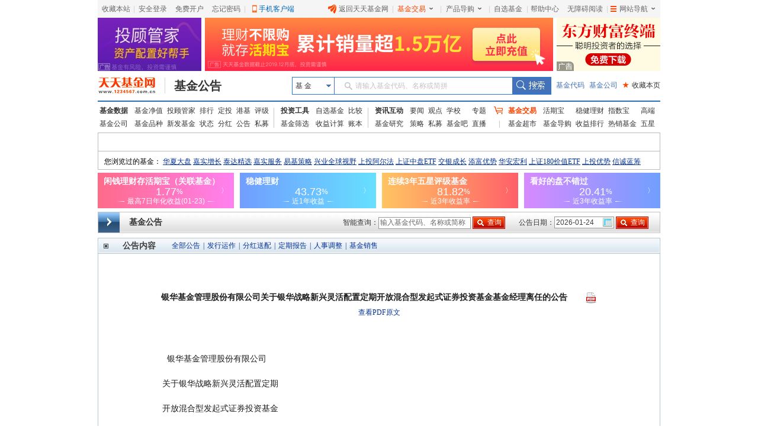

--- FILE ---
content_type: text/html; charset=utf-8
request_url: https://fund.eastmoney.com/gonggao/001728,AN202404201630796147.html
body_size: 28441
content:


<!DOCTYPE html PUBLIC "-//W3C//DTD XHTML 1.0 Transitional//EN" "http://www.w3.org/TR/xhtml1/DTD/xhtml1-transitional.dtd">
<html xmlns="http://www.w3.org/1999/xhtml">
<head><title>

</title><meta name="keywords" content="天天基金网,基金公告,全部公告,发行运作,分红送配,定期报告,人事调整,基金销售,其他公告" /><meta http-equiv="X-UA-Compatible" content="IE=Edge,chrome=1" /><link rel="stylesheet" type="text/css" href="//j5.dfcfw.com/css/web/gongao_main_20200224153342.css" media="all" />
    <script src="//j5.dfcfw.com/j1/js/gongao_Calendar.js" type="text/javascript"></script>
    <script src="//j5.dfcfw.com/j1/js/gongao_base.js" type="text/javascript"></script>

     <script src="//fund.eastmoney.com/js/fundcode_search.js" type="text/javascript"></script>
    <script src="//j5.dfcfw.com/js/pinzhong/fundsuggest_20200224145335.js" type="text/javascript"></script>
    <base target="_blank" />
    <script type="text/javascript" charset="UTF-8"> try { var emtj_isUpload = 1; var emtj_pageId = 112200304264; var emtj_startTime = new Date().getTime(); var emtj_logSet = "1100000000"; var emtj_sampleRate = 1; } catch (err) { } </script><script type="text/javascript" src="https://bdstatics.eastmoney.com/web/prd/bigdata_tracker_top.js" charset="UTF-8"></script>
</head>
<body>
    <div id="bodydiv">

        
<div class="mainFrame">
     <link href="//j5.dfcfw.com/css/pinzhong/webconmmon_min_20190415152931.css" rel="stylesheet" /><div id="fund_common_header" class="fund-common-header" ><div class="ui-clear header-nav"><div class="ui-left"><ul><li class="head-item"><a href="javascript:void(0);" target="_self" id="addFavor">收藏本站</a></li><li class=" head-item login" id="loginTTJJ"><span class="blank blankL">|</span><a id="link_login" href="https://login.1234567.com.cn/login" target="_blank" class=" header-icon ">安全登录</a><span class="blank blankR blankZ">|</span></li><li class="head-item ui-hide" id="logoutTTJJ"><span class="blank blankL">|</span><span class=" p8 CustomerName"></span><a href="javascript:void(0);" target="_self" class=" header-icon pl20" id="logout"><span class="icon close-icon"></span>安全退出</a></li><li class="head-item js-logout-show"><a href="https://register.1234567.com.cn/reg/step1" target="_blank">免费开户</a></li><li class="head-item js-logout-show"><a href="https://register.1234567.com.cn/forgetpwd" target="_blank">忘记密码</a></li><li class="head-item dropdown"><span class="blank blankL">|</span><a href="http://fundact.eastmoney.com/app/" class="a_phone" id="a_phone">手机客户端</a><div id="float_phone" class="float_phone dropdown-menu"><a href="http://js1.eastmoney.com/tg.aspx?ID=2771" class="btn btn_iphone">&nbsp;</a><a href="http://js1.eastmoney.com/tg.aspx?ID=2772" class="btn btn_android">&nbsp;</a></div></li></ul></div><div class="ui-right"><ul class="headRight"><li class="head-item"><a href="http://www.1234567.com.cn/" class="header-icon pl20"><span class="icon eastmoney-icon"></span>返回天天基金网</a></li><li class="dropdown  head-item droplist"><span class="blank blankL">|</span><a href="https://trade.1234567.com.cn/" class="red header-icon pr20">基金交易<span class="icon dropdown-icon"></span></a><span class="blank blankR">|</span><div class="dropdown-menu"><ul><li><a href="https://trade.1234567.com.cn/MyAssets/Default">我的资产</a></li><li><a href="https://trade.1234567.com.cn/xjb/index">活期宝</a></li><li><a href="https://trade.1234567.com.cn/zsb/default">指数宝</a></li><li><a href="http://fund.eastmoney.com/trade/">买基金</a></li><li><a href="https://trade.1234567.com.cn/Investment/default?">基金定投</a></li><li><a href="https://query.1234567.com.cn/Query/Index">交易查询</a></li><li><a href="http://fund.eastmoney.com/topic.html">基金优选</a></li></ul></div></li><li class="dropdown  head-item droplist"><a href="http://fund.eastmoney.com/daogou/" class=" header-icon pr20">产品导购<span class="icon dropdown-icon"></span></a><span class="blank blankR">|</span><div class="dropdown-menu"><ul><li><a href="http://huoqibao.1234567.com.cn/">活期宝</a></li><li><a href="http://zhishubao.1234567.com.cn/">指数宝</a></li><li><a href="http://simubao.1234567.com.cn/">私募宝</a></li><li><a href="http://fund.eastmoney.com/trade/default.html">收益榜</a></li><li><a href="http://fundlc.eastmoney.com/">稳健理财</a></li><li><a href="http://fund.eastmoney.com/gaoduan/">高端理财</a></li><li><a href="http://fund.eastmoney.com/topic.html">基金优选</a></li></ul></div></li><li class="head-item"><a href="http://favor.fund.eastmoney.com/">自选基金</a></li><li class="head-item"><span class="blank">|</span></li><li class="head-item"><a href="http://help.1234567.com.cn/">帮助中心</a></li><li class="dropdown  head-item webMap  "><span class="blank blankL">|</span><a href="javascript:void(0)" target="_self" class=" header-icon  pl20 pr20"><span class="list-icon icon"></span>网站导航<span class="dropdown-icon icon"></span></a><span class="blank blankR blankZ">|</span><div class="dropdown-menu"><table class="ui-table"><thead><tr><th class="nowrap"><h3>热点推荐</h3><div class="ui-left" ><a href="http://fundact.eastmoney.com/app/" class="red header-icon" style="_top:8px" ><span class="icon iphone-icon">&nbsp;</span><span class="pbuyfund">手机买基金</span></a></div></th><th><h3>基金数据</h3></th><th class="nowrap"><h3>基金交易</h3><div class="ui-left"><a href="https://login.1234567.com.cn/login" class="red">登录</a><span class="red">|</span><a href="https://register.1234567.com.cn/reg/step1" class="red">开户</a></div></th><th><h3>服务指南</h3></th></tr></thead><tbody><tr><td><div class="content col1"><a href="http://favor.fund.eastmoney.com/">自选基金</a><a href="http://fund.eastmoney.com/Compare/">基金比较</a><br /><a href="http://fundlc.eastmoney.com">稳健理财</a><a href="http://data.eastmoney.com/money/calc/CalcFundSY.html">收益计算</a><br /><a href="http://fund.eastmoney.com/ztjj/#sort:SYL_3Y:rs:WRANK">主题基金</a><a href="http://fund.eastmoney.com/manager/default.html#dt14;mcreturnjson;ftall;pn20;pi1;scabbname;stasc">基金经理</a><br /><a href="http://fund.eastmoney.com/yanbao/">基金研究</a><a href="http://jijinba.eastmoney.com/">基&nbsp;&nbsp;金&nbsp;&nbsp;吧</a></div></td><td><div class="content col2"><a href="http://fund.eastmoney.com/fund.html">基金净值</a><a href="http://fund.eastmoney.com/tg/">投顾管家</a><br /><a href="http://fund.eastmoney.com/data/fundranking.html">基金排行</a><a href="http://fund.eastmoney.com/dingtou/syph_yndt.html">定投排行</a><br /><a href="http://fund.eastmoney.com/data/fundrating.html">基金评级</a><a href="http://fund.eastmoney.com/data/fundfenhong.html">基金分红</a><br /><a href="http://fund.eastmoney.com/company/default.html">基金公司</a><a href="http://simu.eastmoney.com">私募基金</a></div></td><td><div class="content col3"><a href="http://huoqibao.1234567.com.cn/">活&nbsp;&nbsp;期&nbsp;&nbsp;宝</a><a href="http://simubao.1234567.com.cn/">私&nbsp;&nbsp;募&nbsp;&nbsp;宝</a><br /><a href="http://zhishubao.1234567.com.cn/">指&nbsp;&nbsp;数&nbsp;&nbsp;宝</a><a href="http://fund.eastmoney.com/gaoduan/">高端理财</a><br /><a href="http://fund.eastmoney.com/daogou/">基金导购</a><a href="http://fund.eastmoney.com/trade/default.html">收益排行</a><br /><a href="http://fundlc.eastmoney.com">稳健理财</a><a href="//fund.eastmoney.com/topic.html">基金优选</a></div></td><td><div class="content col4"><a href="http://help.1234567.com.cn/">帮助中心</a><br /><a href="http://help.1234567.com.cn/list_812.html">机构指南</a><br /><a href="http://feedback.1234567.com.cn/">意见反馈</a><br /><a href="http://fundact.eastmoney.com/safety/">安全保障</a><br /></div></td></tr></tbody></table><span class="line line1"></span><span class="line line2"></span><span class="line line3"></span></div><span class="blankW"></span></li></ul></div></div></div>
</div>

<div class="mainFrame">
    <div class="banner">
        <div>
            <iframe width="175" height="90" frameborder="0" scrolling="no" marginwidth="0" marginheight="0" src="//same.eastmoney.com/s?z=eastmoney&c=785&op=1&_sp=3"></iframe>
        </div>
        <div>
            <iframe width="588" height="90" frameborder="0" scrolling="no" marginwidth="0" marginheight="0" src="//same.eastmoney.com/s?z=eastmoney&c=784&op=1&_sp=3"></iframe>
        </div>
    <div class="end">
        <iframe width="175" height="90" frameborder="0" scrolling="no" marginwidth="0" marginheight="0" src="//same.eastmoney.com/s?z=eastmoney&c=786&op=1&_sp=3"></iframe>
    </div>
    </div>
</div>

<div class="mainFrame">
     
<link href="//j5.dfcfw.com/css/web/style_tooltip_min_20180110151655.css" rel="stylesheet">
<link href="//j5.dfcfw.com/css/pinzhong/webconmmon_min_20190415152931.css" rel="stylesheet" />
<div class="fund-common-second-menu" >
    <div class="inner">
        <a class="logo fl" href="http://www.1234567.com.cn/" title="天天基金网" target="_blank"></a>
        <h1 class="fl"><a class="h1" href="https://fund.eastmoney.com/gonggao/" target="_blank" title="基金公告">基金公告</a></h1>
        <div class="wrapper_min searchArea fr">
            <div class="navbar-item funtype-searchArea-search">
                <div class="searchbar-form search-left" data-plugin="searchBox" data-target="#search-tooltip">
                    <div class="searchbar-select search-left" data-searchbox="select">
                        <div class="select-head">
                            <p class="headContent" onselectstart="return false;" style="-moz-user-select: none;">基&nbsp;金</p>
                            <span class="searchBtnIco"></span>
                        </div>
                        <div class="select-option">
                            <ul>
                                <li class="active" data-select-to="fund">基&nbsp;金</li>
                                <li data-select-to="fund-manager">基金经理</li>
                                <li class="noborder" data-select-to="fund-corp">基金公司</li>
                            </ul>
                        </div>
                    </div>
                    <div class="searchbar-input search-left">

                        <input type="text" id="search-input" data-searchbox="input" autocomplete="off" url=" " />
                        <label class="em-placehold search-que" for="search-input" onselectstart="return false;" style="-moz-user-select: none;"><i class=""></i>请输入基金代码、名称或简拼</label>
                        <div class="search-tooltip" id="search-tooltip"></div>
                    </div>
                    <div class="searchbar-btn search-left">
                        <button class="search-submit" data-searchbox="submit" type="submit">搜索</button>
                    </div>
                </div>
            </div>

            <div class="fl links">
                <a class="first" href="http://fund.eastmoney.com/allfund.html" target="_blank">基金代码</a>
                <a href="http://fund.eastmoney.com/company/default.html#scomname;dasc" target="_blank">基金公司</a>
                <a class="favorPage" href="javascript:;" id="favorPage" target="_self"><span class="favorPage-star">★</span>收藏本页</a>
            </div>
        </div>
        <div class="clear"></div>
    </div>
</div>


</div>

<div class="mainFrame">
     <link href="//j5.dfcfw.com/css/pinzhong/webconmmon_min_20190415152931.css" rel="stylesheet" />

<div class="fund-common-header2">
    <div class="fundtypeNav width950">
        <div class="navItem navItem01 small navItem01small">
            <ul>
                <li>
                    <a class="ui-blod w52" href="http://fund.eastmoney.com/data/">基金数据</a>
                    <a href="http://fund.eastmoney.com/fund.html">基金净值</a>
                    <a href="//fund.eastmoney.com/tg/">投顾管家</a>
                    <a href="http://fund.eastmoney.com/data/fundranking.html">排行</a>
                    <a href="http://fund.eastmoney.com/dingtou/syph_yndt.html">定投</a>
                    <a href="http://overseas.1234567.com.cn">港基</a>
                    <a href="http://fund.eastmoney.com/data/fundrating.html">评级</a>
                </li>
                <li>
                    <a class="w52" href="http://fund.eastmoney.com/company/default.html">基金公司</a>
                    <a href="http://fund.eastmoney.com/000001.html">基金品种</a>
                    <a href="http://fund.eastmoney.com/XFXJJ_jzrgq12.html">新发基金</a>
                    <a href="http://fund.eastmoney.com/Fund_sgzt_bzdm.html">状态</a>
                    <a href="http://fund.eastmoney.com/data/fundfenhong.html">分红</a>
                    <a href="http://fund.eastmoney.com/gonggao">公告</a>
                    <a href="http://simu.eastmoney.com">私募</a>
                </li>
            </ul>
        </div>
        <span class="lineType01"></span>
        <div class="navItem navItem02">
            <ul>
                <li>
                    <a class="ui-blod w52" href="http://favor.fund.eastmoney.com/">投资工具</a>
                    <a href="http://favor.fund.eastmoney.com/">自选基金</a>
                    <a href="http://fund.eastmoney.com/Compare/">比较</a>
                </li>
                <li>
                    <a class="w52" href="http://fund.eastmoney.com/data/fundshaixuan.html">基金筛选</a>
                    <a href="http://data.eastmoney.com/money/calc/CalcFundSY.html">收益计算</a>
                    <a href="http://fundbook.eastmoney.com/">账本</a>
                </li>
            </ul>
        </div>
        <span class="lineType01"></span>
        <div class="navItem navItem03">
            <ul>
                <li>
                    <a class="ui-blod w52" href="https://kuaixun.eastmoney.com/jj.html">资讯互动</a>
                    <a href="http://fund.eastmoney.com/a/cjjyw.html">要闻</a>
                    <a href="http://fund.eastmoney.com/a/cjjgd.html">观点</a>
                    <a class="tSpace01" href="http://fund.eastmoney.com/a/cjjxx.html">学校</a>
                    <a href="http://fund.eastmoney.com/topic/#000">专题</a>
                </li>
                <li>
                    <a class="w52" href="http://fund.eastmoney.com/yanbao/">基金研究</a>
                    <a href="http://fund.eastmoney.com/a/cjjtzcl.html">策略</a>
                    <a href="http://fund.eastmoney.com/a/csmjj.html">私募</a>
                    <a href="http://jijinba.eastmoney.com/">基金吧</a>
                    <a class="dgx" href="http://js1.eastmoney.com/tg.aspx?ID=5098">直播</a>
                </li>
            </ul>
        </div>
        <span class="lineType02 icon ico-shopcar">
            <i></i>
        </span>
        <div class="navItem navItem04 small">
            <ul>
                <li>
                    <a class="shopcar w52" href="https://trade.1234567.com.cn/">
                        <span>基金交易</span>
                    </a>
                    <a class="tSpace01" href="http://huoqibao.1234567.com.cn/">活期宝</a>
                    <a class="" href="http://fundlc.eastmoney.com/">稳健理财</a>
                    <a class="tSpace01" href="http://zhishubao.1234567.com.cn/">指数宝</a>
                    <a href="http://fund.eastmoney.com/gaoduan/">高端</a>
                </li>
                <li>
                    <a class="w52" href="http://fund.eastmoney.com/tradeindex.html">基金超市</a>
                    <a href="http://fund.eastmoney.com/daogou">基金导购</a>
                    <a href="http://fundact.eastmoney.com/banner/default.html">收益排行</a>
                    <a href="http://fund.eastmoney.com/fundhot8.html">热销基金</a>
                    <a href="//fundzt.eastmoney.com/2017/newwxph/">五星</a>
                </li>
            </ul>
        </div>
    </div>
</div>

</div>

<div class="mainFrame">
    <div class="space0"></div>
    <div class="fund_quote">
        <div class="tb">
            <iframe marginheight='0' marginwidth='0' frameborder='0' width='950' height='30' scrolling='no' src='//fund.eastmoney.com/fund_favor_quote_w950.html'></iframe>
        </div>
        <div>
            <iframe marginheight='0' marginwidth='0' frameborder='0' width='950' height='30' scrolling='no' src='//fund.eastmoney.com/cookies_visited_w950.html'></iframe>
        </div>
    </div>
</div>
<div class="mainFrame">
    <div style="margin-top: 5px;">
        <iframe width="950" height="60" frameborder="0" marginheight="0" marginwidth="0" scrolling="no" src="//fund.eastmoney.com/trade/hqb_hq_950.html"></iframe>
    </div>
    <div class="space6"></div>
</div>


        <div id="mainbody">

            
<div id="jjggsearch">
    <div id="jjggsearchbody">
        <div id="jjggsearchtitle">基金公告</div>
        <div id="jjggsearchsf">
            <div style="position: relative; z-index: 5;">
                <form action="//fund.eastmoney.com/data/fundsearch.aspx">
                    <input type="hidden" name="t" value="5" />
                    智能查询：<input type="text" value="输入基金代码、名称或简称" id="search_content2" name="q" autocomplete="off" class="jjsipt1 gray" />
                    <input type="submit" value="查询" class="jjsinpb1" />
                </form>
                <div id="Layer2" style="width: 200px; position: absolute; left: 60px; top: 27px; z-index: 555; background-color: #ffffff; border: 1px #98B5D4 solid; display: none; float: left;"></div>
            </div>
        </div>
        <script src="//j5.dfcfw.com/js/default/gongao_fundsearch_20181101161105.js" type="text/javascript"></script>
        <div id="jjggsearchdates">
            <form action="default.aspx" target="_self">
                公告日期：<input type="text" value="2026-01-24" class="jjsipt2" id="jjggSDate" name="date" />
                <input type="submit" value="查询" class="jjsinpb1" />
            </form>
        </div>
        <script type="text/javascript">
            var calendar = new Calendar("jjggSDate", false, false, [140, 800, 0.95, "solid", "#EEE", "#FFF", 3, 3, 0.2, "#000", "#F00", "#F6F8FD", "#000", "#F1F5FC", "#000", "#EFF3FB", false, false]);
        </script>
        <div id="jjggsearchgs">
        </div>
    </div>
</div>


            <div id="jjggzw">
                <div id="jjggzwt">
                    <div id="jjggzwtc">
                        <div id="jjggzwtt">公告内容</div>
                        <div id="jjggzfl">
                            
                            <a href="http://fundf10.eastmoney.com/jjgg_001728.html">全部公告</a> | 
                            <a href="http://fundf10.eastmoney.com/jjgg_001728_1.html" target="_self">发行运作</a> | 
                            <a href="http://fundf10.eastmoney.com/jjgg_001728_2.html" target="_self">分红送配</a> | 
                            <a href="http://fundf10.eastmoney.com/jjgg_001728_3.html" target="_self">定期报告</a> | 
                            <a href="http://fundf10.eastmoney.com/jjgg_001728_4.html" target="_self">人事调整</a> | 
                            <a href="http://fundf10.eastmoney.com/jjgg_001728_5.html" target="_self">基金销售</a>
                        </div>
                    </div>
                </div>
                <div id="jjggzwcontent">
                    <div id="jjggzwcontentt"></div>
                    <pre id="jjggzwcontentbody"></pre>
                </div>
            </div>

        </div>

        
<div class="mainFrame">
    <div class="space6"></div>
    <div style="border:1px solid #CAC9C7;background: none no-repeat scroll 0px 0px #FFFAE0;margin:10px 0px 0px;padding: 5px;line-height: 2.0;text-align: left;color: #333333; font-size:12px;">
郑重声明：天天基金网发布此信息目的在于传播更多信息，与本网站立场无关。天天基金网不保证该信息（包括但不限于文字、视频、音频、数据及图表）全部或者部分内容的准确性、真实性、完整性、有效性、及时性、原创性等。相关信息并未经过本网站证实，不对您构成任何投资决策建议，据此操作，风险自担。数据来源：东方财富Choice数据。
</div>
</div>


        
<div class="mainFrame">
<div class="space6"></div>
 <style>
   .cpright{font-family:arial,SimSun,'宋体';text-align:center;line-height:24px;margin:5px 0 0 0;padding:0 0 30px 0}.cpright p{line-height:24px;padding:0;margin:0}.cpright a{color:#5d5d5d;text-decoration:underline}.cpright a:hover,.cpright p.cp a:hover{color:#e30000;text-decoration:underline}.cpright span{color:#5d5d5d;margin:0 10px}.cpright p.cp,.cpright p.cp a{color:#808080;text-decoration:none}.footera{background:url("//j5.dfcfw.com/image/201508/20150812175642.png") no-repeat}.footer-police,.footer-zx110,.footer-shjubao,.footer-cxzx,.footer-shgs,.footer-hgwb{height:40px;margin:0 4px;width:110px}.footer-police,.footer-zx110,.footer-shjubao,.footer-cxzx,.footer-shgs,.footer-hgwb{display:inline-block;overflow:hidden}.footer-police{background-position:0 -512px}.footer-zx110{background-position:-112px -512px}.footer-shjubao{background-position:0 -560px}.footer-cxzx{background-position:-112px -560px;width:40px}.footer-shgs{background-position:0 -608px;width:47px}.footer-hgwb{background-position:-52px -608px;width:116px}
</style>
<div class="cpright">
    <p style="margin:10px 0 0; padding:0px;"><a style="cursor:pointer;" onclick="SetHome2(this,'http://fund.eastmoney.com/')" target="_self">将天天基金网设为上网首页吗？</a>&nbsp;&nbsp;&nbsp;&nbsp;&nbsp;&nbsp;<a onclick="addBook('http://fund.eastmoney.com/','天天基金网--东方财富网旗下基金平台')" style="cursor:pointer;" target="_self">将天天基金网添加到收藏夹吗？</a></p>
    <p><a target="_blank" href="http://help.1234567.com.cn/aboutus/about.html">关于我们</a><span>|</span><a target="_blank" href="http://help.1234567.com.cn/aboutus/licenses.html">资质证明</a><span>|</span><a target="_blank" href="http://fundact.eastmoney.com/ttjjyjzx/">研究中心</a><span>|</span><a target="_blank" href="http://help.1234567.com.cn/aboutus/connect.html">联系我们</a><span>|</span><a target="_blank" href="http://help.1234567.com.cn/aboutus/security_guid.html">安全指引</a><span>|</span><a target="_blank" href="http://help.1234567.com.cn/aboutus/relief.html">免责条款</a><span>|</span><a target="_blank" href="http://help.1234567.com.cn/aboutus/secret.html">隐私条款</a><span>|</span><a target="_blank" href="http://help.1234567.com.cn/aboutus/risktips.html">风险提示函</a><span>|</span><a target="_blank" href="http://feedback.1234567.com.cn/">意见建议</a><span>|</span><a id="ttfund_online" target="_self" href="javascript:;">在线客服</a><span>|</span><a target="_blank" href="https://app.mokahr.com/social-recruitment/eastmoney/57970#/">诚聘英才</a></p>
    <p class="cp">天天基金客服热线：95021&nbsp;<span>|</span>客服邮箱：<a target="_blank" href="mailto:vip@1234567.com.cn">vip@1234567.com.cn</a><span>|</span>人工服务时间：工作日 7:30-21:30 双休日 9:00-21:30<br>郑重声明：<a target="_blank" href="http://help.1234567.com.cn/aboutus/licenses.html" class="footFundCertLink">天天基金系证监会批准的基金销售机构[000000303]</a>。天天基金网所载文章、数据仅供参考，使用前请核实，风险自负。<br>中国证监会上海监管局网址：<a href="http://www.csrc.gov.cn/pub/shanghai/" target="_blank">www.csrc.gov.cn/pub/shanghai</a><br>CopyRight&nbsp;&nbsp;上海天天基金销售有限公司&nbsp;&nbsp;2011-现在&nbsp;&nbsp;沪ICP证：沪B2-20130026&nbsp;&nbsp;<a href="https://beian.miit.gov.cn/" id="bei_id" target="_blank">网站备案号：沪ICP备11042629号-1</a><br><br></p>
    <p>
        <a class="footera footer-police" title="上海网警网络110" target="_self" href="javascript:;"></a>
        <a class="footera footer-zx110" title="网络社会征信网" target="_self" href="javascript:;"></a>
        <a class="footera footer-shjubao" title="上海违法和违规信息举报中心" target="_blank" href="http://www.shjbzx.cn/"></a>
        <a class="footera footer-hgwb" title="沪公网备" target="_self" href="javascript:;"></a>
    </p>

    <script type="text/javascript">
        eval(function (p, a, c, k, e, d) { e = function (c) { return (c < a ? "" : e(parseInt(c / a))) + ((c = c % a) > 35 ? String.fromCharCode(c + 29) : c.toString(36)) }; if (!''.replace(/^/, String)) { while (c--) d[e(c)] = k[c] || e(c); k = [function (e) { return d[e] }]; e = function () { return '\\w+' }; c = 1; }; while (c--) if (k[c]) p = p.replace(new RegExp('\\b' + e(c) + '\\b', 'g'), k[c]); return p; }('6 c(1,2){8(9.l){8(j){0.7.5(0.h.i,0.9.2)}4{0.7.5(1,2)}}4{k("g，a+b");f d}};6 w(3,1){x{3.u.v=\'1(#A#B)\';3.y(1)}z(e){0.p("m://n.s.t.q/r.o")}};', 38, 38, 'window|url|title|obj|else|AddFavorite|function|external|if|document|请使用Ctrl|D进行添加|addBook|true||return|加入收藏失败|location|href|arguments|alert|all|http|help|html|open|cn|settingshelp|1234567|com|style|behavior|SetHome2|try|setHomePage|catch|default|homepage'.split('|'), 0, {}));
    </script>
    <script type="text/javascript" src="//j5.dfcfw.com/sc/js/default/jump_tracker_config.min.js" charset="UTF-8"></script>
    <script type="text/javascript" src="https://bdstatics.eastmoney.com/web/prd/jump_tracker.js" charset="UTF-8"></script>
    <script src="//j5.dfcfw.com/sc/js/default/replacegb_min_20200410.js"></script>
</div>
</div>
<script type="text/javascript">_cpyno = "c1"</script>

    </div>
    <script type="text/javascript" src="//j5.dfcfw.com/js/pinzhong/bd_gonggao_20140529160344.js"></script>
    <!-- AdSame ShowCode: 东方财富网 / 基金公告 / 基金公告页全屏 Begin -->
    <script language="javascript" type="text/javascript" src="//same.eastmoney.com/s?z=eastmoney&c=1126&_sp=3"></script>
    <!-- AdSame ShowCode: 东方财富网 / 基金公告 / 基金公告页全屏 End -->

    <script type="text/javascript" src="//j5.dfcfw.com/libs/js/counter.js"></script>

    <script>
        var rightAd_bodywidth = 1000; //网页主体宽度
        var rightAd_fixedwidth = 150; //模块占用宽度,一般不变
        var rightAd_width = 135; //模块iframe实际宽度,一般不变
        var rightAd_height = 1841; //模块iframe实际高度,一般不变
        var rightAd_top = 50; //模块距顶部top值
        var rightAd_zindex = 0; //模块z-index值
        var rightAd_url = '//fundact.eastmoney.com/banner/Hot_Em.html?spm=001001.rw'; //内嵌iframe的url
        var art_code = "AN202404201630796147";
        
    </script>
    <script type="text/javascript" src="//fund.eastmoney.com/js/rightAd.js"></script>

    <script type="text/javascript" src="//j5.dfcfw.com/js/data/jquery_183min_20140312171610.js"></script>
    <script type="text/javascript" src="//fund.eastmoney.com/js/fundsearch/script.js?v=20160809090853"></script>
    <script type="text/javascript" src="//fund.eastmoney.com/webcommon/js/FundCommonPage.min.js"></script>
    <script type="text/javascript" src="//j5.dfcfw.com/sc/js/web/gonggao_content_min_202009011522.js"></script>
    <script type="text/javascript">
        try {
            const image = new Image();
            var url = "//np-metadata.eastmoney.com/api/metadata.jpg?event=1&source=8&mode=2&type=2&id=AN202404201630796147";

            image.src = url;
            image.onload = function () {
                document.body.appendChild(image);
            }
        } catch (e) {

        }
    </script>
	<script src="//emcharts.dfcfw.com/usercollect/usercollect.min.js"></script>
</body>
</html>


--- FILE ---
content_type: text/html
request_url: https://fund.eastmoney.com/trade/hqb_hq_950.html
body_size: 1557
content:


<!DOCTYPE html>
<html>
<head><meta http-equiv="Content-Type" content="text/html; charset=gb2312" />
    <base target="_blank" />
    <title>

</title>
    <style type="text/css">
        body{font-size:12px;line-height:1.5;font-family:arial,"Hiragino Sans GB",simsun,sans-serif}a{color:#fff;outline:0;text-decoration:none}a:visited{color:#fff;outline:0;text-decoration:none}a:link{color:#fff;outline:0;text-decoration:none}article,aside,blockquote,body,button,code,dd,details,div,dl,dt,fieldset,figcaption,figure,footer,form,h1,h2,h3,h4,h5,h6,header,hgroup,hr,input,legend,li,menu,nav,ol,p,pre,section,td,textarea,th,ul{margin:0;padding:0}.fl{float:left}.fr{float:right}.clearfix:after{content:" ";display:block;clear:both;height:0}.clearfix{zoom:1}ul,li{list-style:none}.wapper{width:1000px;color:#fff;height:60px;overflow:hidden}.wapper li{width:222.5px;margin-left:10px;height:50px;float:left;cursor:pointer;padding:5px 10px;position:relative}.wapper li h3{font-size:14px;line-height:18px;text-align:left}.wapper li .lager{font-size:18px;line-height:18px;font-family:Arial;position:relative}.wapper li .lager .percent{font-size:12px;position:absolute;bottom:0}.wapper li p{font-size:12px;line-height:14px;text-align:center}.wapper li .line{display:inline-block;width:15px;height:1px;margin-bottom:3.5px}.wapper li .line-left{background:-webkit-linear-gradient(right,#fff 0,rgba(255,255,255,0.00) 82%);background:-o-linear-gradient(left,#fff 0,rgba(255,255,255,0.00) 82%);background:-moz-linear-gradient(left,#fff 0,rgba(255,255,255,0.00) 82%);background:linear-gradient(to left,#fff 0,rgba(255,255,255,0.00) 82%)}.wapper li .line-right{background:-webkit-linear-gradient(left,#fff 0,rgba(255,255,255,0.00) 82%);background:-o-linear-gradient(right,#fff 0,rgba(255,255,255,0.00) 82%);background:-moz-linear-gradient(right,#fff 0,rgba(255,255,255,0.00) 82%);background:linear-gradient(to right,#fff 0,rgba(255,255,255,0.00) 82%)}.wapper li .desc{margin:0 5px}.width950{width:950px}.width950 li{width:210px}.arrow{position:absolute;top:0;right:10px;height:60px;line-height:60px}.wapper li.li1{margin-left:0}
    </style>
    <style type="text/css">
             
          .wapper li.li1 {
            background:#FF6A89;
            background: -webkit-linear-gradient(left, #FF6A89, #FF81F0); /* Safari 5.1 - 6.0 */
            background: -o-linear-gradient(right, #FF6A89, #FF81F0); /* Opera 11.1 - 12.0 */
            background: -moz-linear-gradient(right,#FF6A89, #FF81F0); /* Firefox 3.6 - 15 */
            background: linear-gradient(to right, #FF6A89, #FF81F0); /* 标准的语法 */
        }
  
          .wapper li.li2 {
            background:#719DFF;
            background: -webkit-linear-gradient(left, #719DFF, #66E0FF); /* Safari 5.1 - 6.0 */
            background: -o-linear-gradient(right, #719DFF, #66E0FF); /* Opera 11.1 - 12.0 */
            background: -moz-linear-gradient(right,#719DFF, #66E0FF); /* Firefox 3.6 - 15 */
            background: linear-gradient(to right, #719DFF, #66E0FF); /* 标准的语法 */
        }
  
          .wapper li.li3 {
            background:#FFC462;
            background: -webkit-linear-gradient(left, #FFC462, #FF6069); /* Safari 5.1 - 6.0 */
            background: -o-linear-gradient(right, #FFC462, #FF6069); /* Opera 11.1 - 12.0 */
            background: -moz-linear-gradient(right,#FFC462, #FF6069); /* Firefox 3.6 - 15 */
            background: linear-gradient(to right, #FFC462, #FF6069); /* 标准的语法 */
        }
  
          .wapper li.li4 {
            background:#D78AFF;
            background: -webkit-linear-gradient(left, #D78AFF, #709FFF); /* Safari 5.1 - 6.0 */
            background: -o-linear-gradient(right, #D78AFF, #709FFF); /* Opera 11.1 - 12.0 */
            background: -moz-linear-gradient(right,#D78AFF, #709FFF); /* Firefox 3.6 - 15 */
            background: linear-gradient(to right, #D78AFF, #709FFF); /* 标准的语法 */
        }
  
    </style>
</head>
<body>
    <div class="wapper clearfix width950">
        <ul>
            
            <li class="li1">
                <a href="https://acttg.eastmoney.com/pub/web_act_ggds_db_01_01_01_0?spm=00002.sbb">
                    <div>
                        <h3>闲钱理财存活期宝（关联基金）</h3>
                        <p class="lager"><span>1.77</span><span class="percent">%</span></p>
                        <p><span class="line line-left"></span><span class="desc">最高7日年化收益(01-23)</span><span class="line line-right"></span></p>
                    </div>
                    <div class="arrow">〉</div>
                </a>
            </li>
            
            <li class="li2">
                <a href="https://acttg.eastmoney.com/pub/web_act_ggds_db_01_01_02_0?spm=00002.sbb">
                    <div>
                        <h3>稳健理财</h3>
                        <p class="lager"><span>43.73</span><span class="percent">%</span></p>
                        <p><span class="line line-left"></span><span class="desc">近1年收益</span><span class="line line-right"></span></p>
                    </div>
                    <div class="arrow">〉</div>
                </a>
            </li>
            
            <li class="li3">
                <a href="https://acttg.eastmoney.com/pub/web_act_ggds_db_01_01_03_0">
                    <div>
                        <h3>连续3年五星评级基金</h3>
                        <p class="lager"><span>81.82</span><span class="percent">%</span></p>
                        <p><span class="line line-left"></span><span class="desc">近3年收益率</span><span class="line line-right"></span></p>
                    </div>
                    <div class="arrow">〉</div>
                </a>
            </li>
            
            <li class="li4">
                <a href="https://acttg.eastmoney.com/pub/web_act_ggds_db_01_01_04_0?spm=00002.sbb">
                    <div>
                        <h3>看好的盘不错过</h3>
                        <p class="lager"><span>20.41</span><span class="percent">%</span></p>
                        <p><span class="line line-left"></span><span class="desc">近3年收益率</span><span class="line line-right"></span></p>
                    </div>
                    <div class="arrow">〉</div>
                </a>
            </li>
            
        </ul>
    </div>
</body>
</html>


--- FILE ---
content_type: application/javascript
request_url: https://j5.dfcfw.com/j1/js/gongao_base.js
body_size: 2059
content:
var $ = function(o) {
    return typeof (o) == 'string' ? document.getElementById(o) : o
}
var $Tag = function(o) {
    return typeof (o) == 'string' ? document.getElementsByTagName(o) : o
}
var $getEleByTagName = function(tag, name) {
    var elem = document.getElementsByTagName(tag);
    var arr = new Array();
    for (i = 0; i < elem.length; i++) {
        att = elem[i].getAttribute("name");
        if (att == name) { arr[arr.length] = elem[i]; }
    }
    return arr;
}
var $C = function(o) {
    return document.createElement(o)
}
var $wC = function(name, value, path, domain, expireDay) {
    if (expireDay) {
        var date = new Date();
        date.setTime(date.getTime() + expireDay * 24 * 3600 * 1000);
        document.cookie = name + "=" + escape(value) +
                        ((expireDay) ? "; expires=" + date.toUTCString() : "") +
                        ((domain) ? "; domain=" + domain : "fund.eastmoney.com") +
                        ((path) ? "; path=" + path : "");

    }
    else {
        document.cookie = name + "=" + escape(value) +
                            ((domain) ? "; domain=" + domain : "fund.eastmoney.com") +
                            ((path) ? "; path=" + path : "");

    }
}
var $rC = function(name) {
    var dc = document.cookie;
    var prefix = name + "=";
    var begin = dc.indexOf("; " + prefix);
    if (begin == -1) {
        begin = dc.indexOf(prefix);
        if (begin != 0) {
            return null
        }
    } else {
        begin += 2
    }
    var end = document.cookie.indexOf(";", begin);
    if (end == -1) {
        end = dc.length
    }
    return unescape(dc.substring(begin + prefix.length, end))
}
var $E = function(e) {
    tempObj = e.target ? e.target : event.srcElement;
    return tempObj
}
var $aE = function(elm, evType, fn, useCapture) {
    if (elm.addEventListener) {
        elm.addEventListener(evType, fn, useCapture);
        return true
    } else if (elm.attachEvent) {
        var r = elm.attachEvent('on' + evType, fn);
        return r
    } else {
        elm['on' + evType] = fn
    }
}
var $dE = function(elm, evType, fn, useCapture) {
    if (elm.removeEventListener) {
        elm.removeEventListener(evType, fn, useCapture);
        return true
    } else if (elm.detachEvent) {
        var r = elm.detachEvent('on' + evType, fn);
        return r
    } else {
        elm['on' + evType] = null;
        return
    }
}
var $aC = function(obj, name) {
    if (isNullorEmpty($(obj).className)) {
        $(obj).className = name;
    }
    else {
        var cname = $(obj).className;
        var pattern = new RegExp("(\s*)" + name + "(\s*)", "ig");
        var reg = null;
        if (reg = cname.match(pattern)) {
            return
        }
        else {
            $(obj).className = cname + " " + name;
        }
    }
}
var $dC = function(obj, name) {
    if (isNullorEmpty($(obj).className)) {
        return
    }
    else {
        var cname = $(obj).className;
        var pattern = new RegExp("(\s*)" + name + "(\s*)", "ig");
        var reg = null;
        if (reg = cname.match(pattern)) {
            $(obj).className = cname.replace(reg, "");
        }
        else {
            return
        }
    }
}
var QueryString = function(item) {
    var svalue = location.search.match(new RegExp("[\?\&]" + item + "=([^\&]*)(\&?)", "i"));
    return svalue ? svalue[1] : svalue;
}
var Show = function(obj) {
    $(obj).style.display = "";
}
var Hide = function(obj) {
    $(obj).style.display = "none";
}
var isNullorEmpty = function(obj) {
    if (obj == null || obj == "" || obj == "undefined") return true;
    else return false;
}
var trim = function() {
    return this.replace(/(^\s*)|(\s*$)/g, "");
}
var getPos = function(obj) {
    var curleft = 0;
    var curtop = 0;
    if (obj.offsetParent) {
        do {
            curleft += obj.offsetLeft;
            curtop += obj.offsetTop;
        }
        while (obj = obj.offsetParent)
    } else if (obj.x) {
        curleft += obj.x;
        curtop += obj.y
    }
    return {
        'x': curleft,
        'y': curtop
    }
}
var getScroll = function() {
    var t, l, w, h, ch, oh;
    if (document.documentElement && document.documentElement.scrollTop) {
        t = document.documentElement.scrollTop;
        l = document.documentElement.scrollLeft;
        w = document.documentElement.scrollWidth;
        h = document.documentElement.scrollHeight;
        ch = document.documentElement.clientHeight;
        oh = document.documentElement.offsetHeight;
    } else if (document.body) {
        t = document.body.scrollTop;
        l = document.body.scrollLeft;
        w = document.body.scrollWidth;
        h = document.body.scrollHeight;
        ch = document.body.clientHeight;
        oh = document.body.offsetHeight;
    }
    return { t: t, l: l, w: w, h: h, ch: ch, oh: oh };
}
var AjaxClass = function(pageurl, params, fCallBack) {
    var xmlHttp = null;
    this.getxmlHttp = function() {
        var xmlHttp = null;
        try {
            xmlHttp = new XMLHttpRequest();
        }
        catch (e) {
            try {
                xmlHttp = new ActiveXObject("Msxml2.XMLHTTP");
            }
            catch (e) {
                xmlHttp = new ActiveXObject("Microsoft.XMLHTTP");
            }
        }
        return xmlHttp;
    },
        this.getData = function() {
            xmlHttp = this.getxmlHttp();
            if (xmlHttp == null) {
                ("Browser does not support HTTP Request");
                return;
            }
            var url = pageurl;
            url = url + "?params=" + params;
            url = url + "&rand=" + Math.random();
            xmlHttp.onreadystatechange = this.stateChanged;
            xmlHttp.open("GET", url, true);
            xmlHttp.send(null);
        },
        this.stateChanged = function() {
            if (xmlHttp.readyState == 4 || xmlHttp.readyState == "complete") {
                fCallBack(xmlHttp.responseText);
            }
        }
}
var Browser = {
    ie: /msie/.test(window.navigator.userAgent.toLowerCase()),
    moz: /gecko/.test(window.navigator.userAgent.toLowerCase()),
    opera: /opera/.test(window.navigator.userAgent.toLowerCase()),
    safari: /safari/.test(window.navigator.userAgent.toLowerCase())
}
var DataLoader = function(sUrl, sBianMa, fCallback) {
    var _script = document.createElement('script');
    _script.setAttribute('charset', sBianMa);
    _script.setAttribute('type', 'text/javascript');
    _script.setAttribute('src', sUrl);
    document.getElementsByTagName('head')[0].appendChild(_script);
    if (Browser.ie || Browser.opera) {
        _script.onreadystatechange = function() {
            if (this.readyState == 'loaded' || this.readyState == 'complete') {
                _script.parentNode.removeChild(_script);
                fCallback();
            }
        }
    } else if (Browser.moz) {
        _script.onload = function() {
            _script.parentNode.removeChild(_script);
            fCallback();
        }
    } else {
        _script.parentNode.removeChild(_script);
        fCallback();
    }
};

function hq_fund() { };

hq_fund.prototype.toJZ = function(sobj) {
    fcode = escape($(sobj).value);
    window.open("http://fund.eastmoney.com/data/fundsearch.aspx?t=1&q=" + fcode);
};

hq_fund.prototype.toBA = function(sobj) {
    fcode = escape($(sobj).value);
    window.open("http://fund.eastmoney.com/data/fundsearch.aspx?t=10&q=" + fcode);
};
window.ff = new hq_fund();